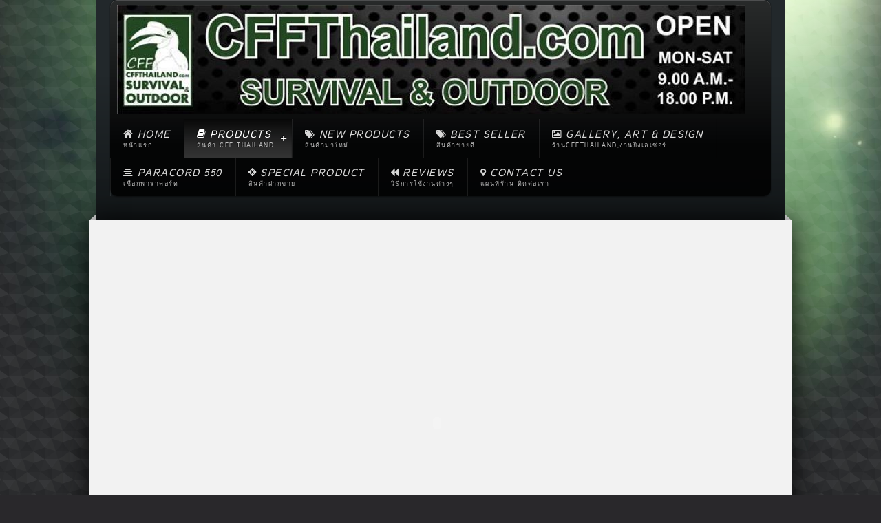

--- FILE ---
content_type: text/html; charset=utf-8
request_url: https://www.cffthailand.com/cff-main/index.php/products/paracord-cff/nano-cord-micro-cord/item/3761-micro-cord-mc04-woodland
body_size: 9675
content:
<!doctype html>
<html prefix="og: http://ogp.me/ns#" xml:lang="en-gb" lang="en-gb" >
<head>
		<meta name="viewport" content="width=960px">
	<link rel="stylesheet" href="/cff-main/templates/rt_cerulean/css/system.css" type="text/css" />
      <base href="https://www.cffthailand.com/cff-main/index.php/products/paracord-cff/nano-cord-micro-cord/item/3761-micro-cord-mc04-woodland" />
  <meta http-equiv="content-type" content="text/html; charset=utf-8" />
  <meta name="title" content="Micro cord MC04-Woodland" />
  <meta property="og:url" content="https://www.cffthailand.com/cff-main/index.php/products/paracord-cff/nano-cord-micro-cord/item/3761-micro-cord-mc04-woodland" />
  <meta property="og:title" content="Micro cord MC04-Woodland" />
  <meta property="og:type" content="Article" />
  <meta property="og:description" content="Micro Cord (MC04-WOODLAND) : ฿350.- DESCRIPTION : Micro Cord 1.18 mm. x 125 Ft. (38.1 m.) - This rope is small and strong, at 100 lbs test it is a ver..." />
  <meta name="description" content="Micro Cord (MC04-WOODLAND) : ฿350.- DESCRIPTION : Micro Cord 1.18 mm. x 125 Ft. (38.1 m.) - This rope is small and strong, at 100 lbs test it is a ver..." />
  <meta name="generator" content="Joomla! - Open Source Content Management" />
  <title>Micro cord MC04-Woodland</title>
  <link rel="stylesheet" href="/cff-main/media/system/css/modal.css" type="text/css" />
  <link rel="stylesheet" href="/cff-main/components/com_k2/css/k2.css" type="text/css" />
  <link rel="stylesheet" href="/cff-main/plugins/system/rokbox/themes/light/rokbox-style.css" type="text/css" />
  <link rel="stylesheet" href="/cff-main/templates/rt_cerulean/css-compiled/menu-63cc6a145faa44e3c735955eb414a75b.css" type="text/css" />
  <link rel="stylesheet" href="/cff-main/libraries/gantry/css/grid-responsive.css" type="text/css" />
  <link rel="stylesheet" href="/cff-main/templates/rt_cerulean/css/grid-responsive.css" type="text/css" />
  <link rel="stylesheet" href="/cff-main/templates/rt_cerulean/css-compiled/master-2b8b58101ea842fc6dd6e7fdfd82e1fd.css" type="text/css" />
  <link rel="stylesheet" href="/cff-main/templates/rt_cerulean/css-compiled/960fixed.css" type="text/css" />
  <link rel="stylesheet" href="/cff-main/templates/rt_cerulean/css-compiled/thirdparty-k2.css" type="text/css" />
  <link rel="stylesheet" href="//fonts.googleapis.com/css?family=Abel" type="text/css" />
  <style type="text/css">
a, ul.menu li .separator {color:;}#rt-logo {background: url(/cff-main/media/rokgallery/7/7e1aea9a-e5e1-401b-906e-11d4367685d2/cfacf06b-38b3-4d3e-ca41-f1e1dbbfb3a1.jpg) 50% 0 no-repeat !important;}
#rt-logo {width: 912px;height: 159px;}
h1, h2 { font-family: 'Abel', 'Helvetica', arial, serif; }
  </style>
  <script src="/cff-main/media/system/js/mootools-core.js" type="text/javascript"></script>
  <script src="/cff-main/media/system/js/core.js" type="text/javascript"></script>
  <script src="/cff-main/media/system/js/modal.js" type="text/javascript"></script>
  <script src="//ajax.googleapis.com/ajax/libs/jquery/1.8/jquery.min.js" type="text/javascript"></script>
  <script src="/cff-main/media/k2/assets/js/k2.noconflict.js" type="text/javascript"></script>
  <script src="/cff-main/components/com_k2/js/k2.js" type="text/javascript"></script>
  <script src="/cff-main/media/system/js/mootools-more.js" type="text/javascript"></script>
  <script src="/cff-main/plugins/system/rokbox/rokbox.js" type="text/javascript"></script>
  <script src="/cff-main/plugins/system/rokbox/themes/light/rokbox-config.js" type="text/javascript"></script>
  <script src="/cff-main/libraries/gantry/js/browser-engines.js" type="text/javascript"></script>
  <script type="text/javascript">

		window.addEvent('domready', function() {

			SqueezeBox.initialize({});
			SqueezeBox.assign($$('a.modal'), {
				parse: 'rel'
			});
		});var K2SitePath = '/cff-main/';var rokboxPath = '/cff-main/plugins/system/rokbox/';
  </script>
</head>
<body  class="logo-type-custom main-bg-green main-accent2-bluecolor font-family-abel font-size-is-default menu-type-dropdownmenu layout-mode-960fixed col12 option-com-k2 menu-nano-cord-micro-cord ">
	<div class="rt-bg"><div class="rt-bg2">
		<div class="rt-top-section rt-dark">
			<div class="rt-container">
			    			    <header id="rt-top-surround">
																									<div id="rt-header">
						<div class="rt-container">
							<div class="rt-grid-12 rt-alpha rt-omega">
            <div class="rt-block logo-block">
            <a href="/cff-main/" id="rt-logo"></a>
        </div>
        
	<div class="rt-block menu-block">
		<ul class="gf-menu l1 " >
                    <li class="item101" >

            <a class="item icon subtext" href="/cff-main/"  >
                <span>
                                        <i class="icon-home">Home</i><em>หน้าแรก</em>                                    </span>
            </a>


                    </li>
                            <li class="item140 parent active" >

            <a class="item icon subtext" href="/cff-main/index.php/products"  >
                <span>
                                        <i class="icon-book">PRODUCTS</i><em>สินค้า CFF Thailand</em>                                        <span class="border-fixer"></span>
                                    </span>
            </a>


            
                                    <div class="dropdown columns-2 " style="width:500px;">
                                                <div class="column col1"  style="width:250px;">
                            <ul class="l2">
                                                                                                                    <li class="item171" >

            <a class="item icon subtext" href="/cff-main/index.php/products/tent"  >
                <span>
                                        <i class="icon-folder-open">Tent,Sleeping Bag ,Accessories</i><em>เต็นท์ ถุงนอน แผ่นรองนอน ถุงนอน โต๊ะ พัดลม เก้าอี้</em>                                    </span>
            </a>


                    </li>
                                                                                                                                                                <li class="item168" >

            <a class="item icon subtext" href="/cff-main/index.php/products/cooking-stove"  >
                <span>
                                        <i class="icon-folder-open">Cooking, Cooler (เตา,กระติกน้ำแข็ง)</i><em>เตาเดินป่า, เตาแค้มป์, หัวพ่นไฟ,ถุงใส่น้ำ</em>                                    </span>
            </a>


                    </li>
                                                                                                                                                                <li class="item212" >

            <a class="item icon subtext" href="/cff-main/index.php/products/kitchenware"  >
                <span>
                                        <i class="icon-folder-open">Kitchenware (เครื่องครัว) </i><em>แก้ว หม้อ ช้อน กรรไกร</em>                                    </span>
            </a>


                    </li>
                                                                                                                                                                <li class="item174" >

            <a class="item icon subtext" href="/cff-main/index.php/products/lanterns-lighting-emergency"  >
                <span>
                                        <i class="icon-folder-open">Lanterns, Emergency</i><em>ไฟฉาย, ตะเกียง, อุปกรณฉุกเฉิน</em>                                    </span>
            </a>


                    </li>
                                                                                                                                                                <li class="item142" >

            <a class="item icon subtext" href="/cff-main/index.php/products/backpack"  >
                <span>
                                        <i class="icon-folder-open">Backpack &amp; Bags </i><em>Pacsafe ,Gregory, Cabin Zero</em>                                    </span>
            </a>


                    </li>
                                                                                                                                                                <li class="item268" >

            <a class="item icon subtext" href="/cff-main/index.php/products/zippo-soto"  >
                <span>
                                        <i class="icon-folder-open">ไฟแช็ค </i><em>zippo, windmill, Primus, Soto</em>                                    </span>
            </a>


                    </li>
                                                                                                                                                                <li class="item423" >

            <a class="item icon subtext" href="/cff-main/index.php/products/reylight"  >
                <span>
                                        <i class="icon-fire">Reylight</i><em>Dawn / Pineapple Mini / Pineapple / LAN</em>                                    </span>
            </a>


                    </li>
                                                                                                        </ul>
                        </div>
                                                <div class="column col2"  style="width:250px;">
                            <ul class="l2">
                                                                                                                    <li class="item149 parent" >

            <a class="item icon subtext" href="/cff-main/index.php/products/knife"  >
                <span>
                                        <i class="icon-indent-right">KNIFE</i><em>มีด,ขวาน และอุปกรณ์ลับมีด</em>                                        <span class="border-fixer"></span>
                                    </span>
            </a>


            
                                    <div class="dropdown flyout columns-2 " style="width:400px;">
                                                <div class="column col1"  style="width:200px;">
                            <ul class="l3">
                                                                                                                    <li class="item193" >

            <a class="item icon subtext" href="/cff-main/index.php/products/knife/krm"  >
                <span>
                                        <i class="icon-adjust">KRM </i><em>KRM performance</em>                                    </span>
            </a>


                    </li>
                                                                                                                                                                <li class="item194" >

            <a class="item icon subtext" href="/cff-main/index.php/products/knife/leatherman"  >
                <span>
                                        <i class="icon-adjust">LEATHERMAN</i><em>Multi-Tools</em>                                    </span>
            </a>


                    </li>
                                                                                                                                                                <li class="item196" >

            <a class="item icon subtext" href="/cff-main/index.php/products/knife/morakniv-other-knives"  >
                <span>
                                        <i class="icon-adjust">MORAKNIV, Other Knives</i><em>มีดจากประเทศสวีเดน มีดอื่นๆ</em>                                    </span>
            </a>


                    </li>
                                                                                                                                                                <li class="item197" >

            <a class="item icon subtext" href="/cff-main/index.php/products/knife/gerber-gear"  >
                <span>
                                        <i class="icon-adjust">GERBER</i><em>มีดเดินป่า</em>                                    </span>
            </a>


                    </li>
                                                                                                                                                                <li class="item198" >

            <a class="item icon subtext" href="/cff-main/index.php/products/knife/kershaw-ztknives-spyderco-thai-knife-maker"  >
                <span>
                                        <i class="icon-adjust">Kershaw, ZT, Spyderco..</i><em>Kershaw, Zt, Spyderco, ThaiKnife...</em>                                    </span>
            </a>


                    </li>
                                                                                                                                                                <li class="item222" >

            <a class="item icon subtext" href="/cff-main/index.php/products/knife/buck-knives"  >
                <span>
                                        <i class="icon-adjust">BUCK KNIVES</i><em>มีด BUCK</em>                                    </span>
            </a>


                    </li>
                                                                                                                                                                <li class="item238" >

            <a class="item icon subtext" href="/cff-main/index.php/products/knife/opinel-helle"  >
                <span>
                                        <i class="icon-adjust"> OPINEL &amp; HELLE </i><em>มีดฝรั่งเศส & มีดNorway</em>                                    </span>
            </a>


                    </li>
                                                                                                                                                                <li class="item199" >

            <a class="item icon subtext" href="/cff-main/index.php/products/knife/sharpeners-whetstone-accessories"  >
                <span>
                                        <i class="icon-adjust">Sharpeners, Accessories..</i><em>อุปกรณ์ลับมีด & หินลับมีด อื่นๆ</em>                                    </span>
            </a>


                    </li>
                                                                                                                                                                <li class="item250" >

            <a class="item icon subtext" href="/cff-main/index.php/products/knife/kitchen-knife-matsu"  >
                <span>
                                        <i class="icon-adjust">Kitchen..., มีดแกะสลัก...</i><em>Yoshiharu, Matsu, NT, KAI..</em>                                    </span>
            </a>


                    </li>
                                                                                                        </ul>
                        </div>
                                                <div class="column col2"  style="width:200px;">
                            <ul class="l3">
                                                                                                                    <li class="item257" >

            <a class="item icon subtext" href="/cff-main/index.php/products/knife/tora-knife-custom-knife"  >
                <span>
                                        <i class="icon-adjust">Tora...,Custom Knife</i><em>Tora Knife , Custom Knife</em>                                    </span>
            </a>


                    </li>
                                                                                                                                                                <li class="item261" >

            <a class="item icon subtext" href="/cff-main/index.php/products/knife/we-knife"  >
                <span>
                                        <i class="icon-adjust">WE Knife </i><em>ใบมีดทำจากเหล็ก S35VN </em>                                    </span>
            </a>


                    </li>
                                                                                                                                                                <li class="item306" >

            <a class="item icon subtext" href="/cff-main/index.php/products/knife/civivi-gear"  >
                <span>
                                        <i class="icon-adjust"> Civivi  GEAR</i><em>มีดจากประเทศจีน</em>                                    </span>
            </a>


                    </li>
                                                                                                                                                                <li class="item422" >

            <a class="item icon subtext" href="/cff-main/index.php/products/knife/sencut-knives"  >
                <span>
                                        <i class="icon-adjust">SENCUT Knives</i><em>sencut knives</em>                                    </span>
            </a>


                    </li>
                                                                                                                                                                <li class="item370" >

            <a class="item icon subtext" href="/cff-main/index.php/products/knife/olamic-cutlery"  >
                <span>
                                        <i class="icon-adjust">Olamic Cutlery</i><em>ผลิตในสหรัฐอเมริกา</em>                                    </span>
            </a>


                    </li>
                                                                                                                                                                <li class="item375" >

            <a class="item icon subtext" href="/cff-main/index.php/products/knife/homer-knife"  >
                <span>
                                        <i class="icon-adjust">Homer Knife</i><em>มีดที่ออกแบบได้สวยงาม ดุดัน ทุกเล่ม</em>                                    </span>
            </a>


                    </li>
                                                                                                                                                                <li class="item416" >

            <a class="item icon subtext" href="/cff-main/index.php/products/knife/machete-knife"  >
                <span>
                                        <i class="icon-adjust">Machete Knife</i><em>Gavilan,Ontario OKC</em>                                    </span>
            </a>


                    </li>
                                                                                                                                                                <li class="item382" >

            <a class="item icon subtext" href="/cff-main/index.php/products/knife/istor-sharpener"  >
                <span>
                                        <i class="icon-adjust">Istor sharpener</i><em>ที่ลับมีด จาก Switzerland</em>                                    </span>
            </a>


                    </li>
                                                                                                                                                                <li class="item424" >

            <a class="item" href="/cff-main/index.php/products/knife/thai-knife-custom"  >
                <span>
                                        Thai Knife Custom                                    </span>
            </a>


                    </li>
                                                                                                        </ul>
                        </div>
                                            </div>

                                    </li>
                                                                                                                                                                <li class="item150 parent active" >

            <a class="item icon subtext" href="/cff-main/index.php/products/paracord-cff"  >
                <span>
                                        <i class="icon-align-center">Paracord 550 , Carabiner </i><em>เชือกพาราคอร์ด,ก้ามปู, คาราไบเนอร์, ...</em>                                        <span class="border-fixer"></span>
                                    </span>
            </a>


            
                                    <div class="dropdown flyout columns-2 " style="width:450px;">
                                                <div class="column col1"  style="width:225px;">
                            <ul class="l3">
                                                                                                                    <li class="item287" >

            <a class="item icon subtext" href="/cff-main/index.php/products/paracord-cff/paracord-550"  >
                <span>
                                        <i class="icon-circle-arrow-right">Paracord 550 </i><em>แบ่งขาย เมตรละ 16 บาท</em>                                    </span>
            </a>


                    </li>
                                                                                                                                                                <li class="item290" >

            <a class="item icon subtext" href="/cff-main/index.php/products/paracord-cff/paracord-550-bd"  >
                <span>
                                        <i class="icon-circle-arrow-right">Paracord 550 </i><em>แบบมัด ราคามัดละ 480 บาท</em>                                    </span>
            </a>


                    </li>
                                                                                                                                                                <li class="item293 active last (แบบม้วน)ราคามัดละ 420 บาท" >

            <a class="item icon subtext" href="/cff-main/index.php/products/paracord-cff/nano-cord-micro-cord"  >
                <span>
                                        <i class="icon-circle-arrow-right">Nano Cord, Micro Cord</i><em>(Nano Cord ฿380) , (Micro Cord ฿350)</em>                                    </span>
            </a>


                    </li>
                                                                                                                                                                <li class="item368" >

            <a class="item icon subtext" href="/cff-main/index.php/products/paracord-cff/color-changing-kevlar"  >
                <span>
                                        <i class="icon-circle-arrow-right">Color Changing,Kevlar </i><em>เชือกเปลี่ยนสีตามมุมมอง, Kevlar </em>                                    </span>
            </a>


                    </li>
                                                                                                                                                                <li class="item384" >

            <a class="item icon subtext" href="/cff-main/index.php/products/paracord-cff/base-550-adapter"  >
                <span>
                                        <i class="icon-circle-arrow-right">Base 550 Adapter</i><em>ราคา 250 บาท ถึง 1095 บาท</em>                                    </span>
            </a>


                    </li>
                                                                                                                                                                <li class="item296" >

            <a class="item icon subtext" href="/cff-main/index.php/products/paracord-cff/tactical-battle-cord"  >
                <span>
                                        <i class="icon-circle-arrow-right">Tactical, Battle Cord </i><em>3/16",3/32" Tactical,Battle Cord</em>                                    </span>
            </a>


                    </li>
                                                                                                                                                                <li class="item292" >

            <a class="item icon subtext" href="/cff-main/index.php/products/paracord-cff/paracord-550-reflective-glow-in-the-dark"  >
                <span>
                                        <i class="icon-circle-arrow-right">Reflective,TRD...</i><em>Reflective , Glow in The Dark,เชือก 11แกน</em>                                    </span>
            </a>


                    </li>
                                                                                                        </ul>
                        </div>
                                                <div class="column col2"  style="width:225px;">
                            <ul class="l3">
                                                                                                                    <li class="item322" >

            <a class="item icon subtext" href="/cff-main/index.php/products/paracord-cff/2018-09-22-06-46-02"  >
                <span>
                                        <i class="icon-circle-arrow-left">ก้ามปู</i><em>ขนาด (3.0/ 1.8/ 1.4/ 0.6)cm.</em>                                    </span>
            </a>


                    </li>
                                                                                                                                                                <li class="item325" >

            <a class="item icon subtext" href="/cff-main/index.php/products/paracord-cff/2018-09-22-06-53-01"  >
                <span>
                                        <i class="icon-circle-arrow-left">ห่วง</i><em>ขนาด (3.0/2.7/2.0/1.0/...)cm.</em>                                    </span>
            </a>


                    </li>
                                                                                                                                                                <li class="item323" >

            <a class="item icon subtext" href="/cff-main/index.php/products/paracord-cff/dog-neck-lock"  >
                <span>
                                        <i class="icon-circle-arrow-left">คอหมา, ตัวล็อค</i><em>ขนาด (3.0/2.0/1.4/...)cm.</em>                                    </span>
            </a>


                    </li>
                                                                                                                                                                <li class="item326" >

            <a class="item icon subtext" href="/cff-main/index.php/products/paracord-cff/other"  >
                <span>
                                        <i class="icon-circle-arrow-left">เกือกม้า, อุปกรณ์อื่นๆ</i><em>ขนาด (2.8/1.5/1.0/...)cm.</em>                                    </span>
            </a>


                    </li>
                                                                                                                                                                <li class="item327" >

            <a class="item icon subtext" href="/cff-main/index.php/products/paracord-cff/metal-and-silver-beads"  >
                <span>
                                        <i class="icon-circle-arrow-left">Beads &amp; Pennkiat</i><em>ลูกปัดโลหะ..</em>                                    </span>
            </a>


                    </li>
                                                                                                                                                                <li class="item392" >

            <a class="item icon subtext" href="/cff-main/index.php/products/paracord-cff/carabiner"  >
                <span>
                                        <i class="icon-circle-arrow-left">Carabiner...</i><em>คาราไบเนอร์</em>                                    </span>
            </a>


                    </li>
                                                                                                                                                                <li class="item417" >

            <a class="item icon subtext" href="/cff-main/index.php/products/paracord-cff/mask-hanging-strap"  >
                <span>
                                        <i class="icon-circle-arrow-left">สายคล้องหน้ากาก</i><em>ผู้ใหญ่ขนาด 80cm. / เด็กขนาด 40cm.</em>                                    </span>
            </a>


                    </li>
                                                                                                        </ul>
                        </div>
                                            </div>

                                    </li>
                                                                                                                                                                <li class="item251" >

            <a class="item icon subtext" href="/cff-main/index.php/products/the-pocket-shot-cff"  >
                <span>
                                        <i class="icon-folder-open">The Pocket Shot    </i><em>หนังสติ๊กในรูปแบบใหม่, อะไหล่</em>                                    </span>
            </a>


                    </li>
                                                                                                                                                                <li class="item175" >

            <a class="item icon subtext" href="/cff-main/index.php/products/fashion-llfe-vest-wild-live"  >
                <span>
                                        <i class="icon-folder-open">Fashion, Llfe vest, Wild Lives</i><em>ผ้าเช็ดตัว, ชุดกันฝน, เสื้อชูชีพ, สเปรย์ป้องกันยุง </em>                                    </span>
            </a>


                    </li>
                                                                                                                                                                <li class="item373" >

            <a class="item icon subtext" href="/cff-main/index.php/products/art-design"  >
                <span>
                                        <i class="icon-tag">Special Product</i><em> สินค้าราคาพิเศษ</em>                                    </span>
            </a>


                    </li>
                                                                                                                                                                <li class="item420" >

            <a class="item icon subtext" href="/cff-main/index.php/products/emergency-spaces-bags"  >
                <span>
                                        <i class="icon-screenshot">Emergency Spaces Bag</i><em>ชุดกระเป๋า รับมือภัยพิบัติ</em>                                    </span>
            </a>


                    </li>
                                                                                                        </ul>
                        </div>
                                            </div>

                                    </li>
                            <li class="item260" >

            <a class="item icon subtext" href="/cff-main/index.php/new-products"  >
                <span>
                                        <i class="icon-tags">New Products</i><em>สินค้ามาใหม่</em>                                    </span>
            </a>


                    </li>
                            <li class="item310" >

            <a class="item icon subtext" href="/cff-main/index.php/2018-09-18-06-15-47"  >
                <span>
                                        <i class="icon-tags">Best Seller</i><em>สินค้าขายดี</em>                                    </span>
            </a>


                    </li>
                            <li class="item235" >

            <a class="item icon subtext" href="/cff-main/index.php/gallery-art-design"  >
                <span>
                                        <i class="icon-picture">Gallery, Art &amp; Design</i><em>ร้านCFFThailand,งานยิงเลเซอร์</em>                                    </span>
            </a>


                    </li>
                            <li class="item362" >

            <a class="item icon subtext" href="/cff-main/index.php/paracord"  >
                <span>
                                        <i class="icon-align-center">Paracord 550</i><em>เชือกพาราคอร์ด</em>                                    </span>
            </a>


                    </li>
                            <li class="item283" >

            <a class="item icon subtext" href="/cff-main/index.php/consignment-s"  >
                <span>
                                        <i class="icon-screenshot">Special Product</i><em> สินค้าฝากขาย</em>                                    </span>
            </a>


                    </li>
                            <li class="item254" >

            <a class="item icon subtext" href="/cff-main/index.php/reviews"  >
                <span>
                                        <i class="icon-backward">REVIEWS </i><em>วิธีการใช้งานต่างๆ</em>                                    </span>
            </a>


                    </li>
                            <li class="item141" >

            <a class="item icon subtext" href="/cff-main/index.php/contact-us"  >
                <span>
                                        <i class="icon-map-marker">CONTACT US</i><em>แผนที่ร้าน ติดต่อเรา</em>                                    </span>
            </a>


                    </li>
            </ul>		<div class="clear"></div>
	</div>
	
</div>
							<div class="clear"></div>
						</div>
					</div>
														    <div id="rt-drawer">
				        <div class="rt-container">
				            				            <div class="clear"></div>
				        </div>
				    </div>
				    									</header>
				
				<div class="clear"></div>
			</div>
		</div>
				<div id="rt-transition">
			<div class="rt-container main-surround">
								<div class="rt-body-straight"><div class="left-top-pointer"></div><div class="right-top-pointer"></div></div>
								<div id="rt-mainbody-surround">
					<div class="gf-menu-device-container"></div>
					<div class="rt-container">
																									<div id="rt-maintop">
						<div class="rt-grid-12 rt-alpha rt-omega">
               <div class="rt-block ">
           		<div class="module-surround">
	           			            <div class="module-content">
		                

<div class="custom"  >
	<p><object width="900" height="500" data="https://www.youtube.com/v/wH5lKoVrqtI" type="application/x-shockwave-flash"><param name="wmode" value="transparent" /><param name="src" value="https://www.youtube.com/v/wH5lKoVrqtI" /></object></p></div>
		            </div>
                </div>
                           </div>
	           <div class="rt-block ">
           		<div class="module-surround">
	           			            <div class="module-content">
		                

<div class="custom"  >
	<p><span style="font-size: medium;">This rope is even smaller than micro cord and still 36 lbs test, is a very versatile product. This cord is perfect for intricate jewelry makers, crafters, Macrame artists etc. Great for bracelets, lanyards, key chains, Used for Fishing line, handle wraps, Wind chimes / Dream catchers, Beading ETC. Great for backpacks and emergency kits, This rope comes on a small reusable plastic spool.</span></p>
<p style="text-align: center;"><span style="font-size: large; color: #ff0000;"><strong>***<span style="color: #000000;">เชือกอาจมีการเปลี่ยนแปลง</span> (สีเข้มหรือสีอ่อน) <span style="color: #000000;">ขึ้นอยู่กับล็อตการผลิต</span>***</strong></span></p></div>
		            </div>
                </div>
                           </div>
	
</div>
						<div class="clear"></div>
					</div>
																			    	          
<div id="rt-main" class="mb12">
    <div class="rt-grid-12 ">
                		<div class="rt-block">
            <div id="rt-mainbody">
				<div class="component-content">
                	

<!-- Start K2 Item Layout -->
<span id="startOfPageId3761"></span>

<div id="k2Container" class="itemView">

	<!-- Plugins: BeforeDisplay -->
	
	<!-- K2 Plugins: K2BeforeDisplay -->
	
	<div class="itemHeader">

		
	  	  <!-- Item title -->
	  <h2 class="itemTitle">
			
	  	Micro cord MC04-Woodland
	  	
	  </h2>
	  
		
  </div>

  <!-- Plugins: AfterDisplayTitle -->
  
  <!-- K2 Plugins: K2AfterDisplayTitle -->
  
	  <div class="itemToolbar">
		<ul>
			
			
			
			
			
			
					</ul>
		<div class="clr"></div>
  </div>
	
		<!-- Item Rating -->
	<div class="itemRatingBlock">
		<span>Rate this item</span>
		<div class="itemRatingForm">
			<ul class="itemRatingList">
				<li class="itemCurrentRating" id="itemCurrentRating3761" style="width:60%;"></li>
				<li><a href="#" rel="3761" title="1 star out of 5" class="one-star">1</a></li>
				<li><a href="#" rel="3761" title="2 stars out of 5" class="two-stars">2</a></li>
				<li><a href="#" rel="3761" title="3 stars out of 5" class="three-stars">3</a></li>
				<li><a href="#" rel="3761" title="4 stars out of 5" class="four-stars">4</a></li>
				<li><a href="#" rel="3761" title="5 stars out of 5" class="five-stars">5</a></li>
			</ul>
			<div id="itemRatingLog3761" class="itemRatingLog">(1 Vote)</div>
			<div class="clr"></div>
		</div>
		<div class="clr"></div>
	</div>
	
  <div class="itemBody">

	  <!-- Plugins: BeforeDisplayContent -->
	  
	  <!-- K2 Plugins: K2BeforeDisplayContent -->
	  
	  
	  	  <!-- Item text -->
	  <div class="itemFullText">
	  	<p style="text-align: center;"><img src="/cff-main/images/Paracordnanomicro/MC04-Woodland.jpg" border="0" alt="" /></p>
<p><span style="color: #0000ff; font-size: large;"><strong>Micro Cord (MC04-WOODLAND)</strong></span>   <span style="font-size: medium;">:  </span></p>
<p><span style="font-size: medium;"><strong><span style="color: #ff0000;">฿350.-</span>  </strong></span></p>
<p><span style="font-size: medium;"><span style="text-decoration: underline;"><strong>DESCRIPTION</strong></span> : </span><span style="font-size: medium;">Micro  Cord  1.18 mm. x 125 Ft. (38.1 m.)</span></p>
<p style="text-align: justify;"><span style="font-size: medium;">      - This rope is small and strong, at 100 lbs test it is a very versatile product. This cord is perfect for jewelry makers and crafters, Great for bracelets, lanyards, key chains, Used for Fishing line, handle wraps, Wind chimes / Dream catchers ETC. Great for backpacks and emergency kits, This rope comes on a small reusable plastic spool.</span></p>
<p style="text-align: justify;"><span style="font-size: medium;"><span style="text-decoration: underline;"><strong>Specs</strong></span>  :</span></p>
<p><span style="font-size: medium;">• Rope Diameter : 3/64" / 1.18 mm.</span><br /><span style="font-size: medium;">• Tensile Strength : 100 lbs. / 46 kg.</span><br /><span style="font-size: medium;">• Weight (oz./125 ft.) : 2 oz. / 35 g.</span><br /><span style="font-size: medium;">• Material : Polyester / Nylon</span><br /><span style="font-size: medium;">• Lightweight &amp; Strong</span><br /><span style="font-size: medium;">• Color Will not run or bleed</span><br /><span style="font-size: medium;">• UV, Rot, Mildew Resistant</span><br /><span style="font-size: medium;">• Made In The USA.</span></p>	  </div>
	  
		<div class="clr"></div>

	  
				<div class="itemContentFooter">

						<!-- Item Hits -->
			<span class="itemHits">
				Read <b>4663</b> times			</span>
			
			
			<div class="clr"></div>
		</div>
		
	  <!-- Plugins: AfterDisplayContent -->
	  
	  <!-- K2 Plugins: K2AfterDisplayContent -->
	  
	  <div class="clr"></div>
  </div>

		<!-- Social sharing -->
	<div class="itemSocialSharing">

				<!-- Twitter Button -->
		<div class="itemTwitterButton">
			<a href="https://twitter.com/share" class="twitter-share-button" data-count="horizontal">
				Tweet			</a>
			<script type="text/javascript" src="//platform.twitter.com/widgets.js"></script>
		</div>
		
				<!-- Facebook Button -->
		<div class="itemFacebookButton">
			<div id="fb-root"></div>
			<script type="text/javascript">
				(function(d, s, id) {
				  var js, fjs = d.getElementsByTagName(s)[0];
				  if (d.getElementById(id)) return;
				  js = d.createElement(s); js.id = id;
				  js.src = "//connect.facebook.net/en_US/all.js#xfbml=1";
				  fjs.parentNode.insertBefore(js, fjs);
				}(document, 'script', 'facebook-jssdk'));
			</script>
			<div class="fb-like" data-send="false" data-width="200" data-show-faces="true"></div>
		</div>
		
				<!-- Google +1 Button -->
		<div class="itemGooglePlusOneButton">
			<g:plusone annotation="inline" width="120"></g:plusone>
			<script type="text/javascript">
			  (function() {
			  	window.___gcfg = {lang: 'en'}; // Define button default language here
			    var po = document.createElement('script'); po.type = 'text/javascript'; po.async = true;
			    po.src = 'https://apis.google.com/js/plusone.js';
			    var s = document.getElementsByTagName('script')[0]; s.parentNode.insertBefore(po, s);
			  })();
			</script>
		</div>
		
		<div class="clr"></div>
	</div>
	
    <div class="itemLinks">

				<!-- Item category -->
		<div class="itemCategory">
			<span>Published in</span>
			<a href="/cff-main/index.php/products/paracord-cff/nano-cord-micro-cord">เชือก Nano Cord, Micro Cord</a>
		</div>
		
	  
	  
		<div class="clr"></div>
  </div>
  
  
  
	
  
	<div class="clr"></div>

  
  
    <!-- Item navigation -->
  <div class="itemNavigation">
  	<span class="itemNavigationTitle">More in this category:</span>

				<a class="itemPrevious" href="/cff-main/index.php/products/paracord-cff/nano-cord-micro-cord/item/3760-micro-cord-mc03-urban">
			&laquo; Micro cord  MC03-Urban		</a>
		
				<a class="itemNext" href="/cff-main/index.php/products/paracord-cff/nano-cord-micro-cord/item/3762-mc19-multi-cam">
			Micro cord MC19-MULTI-CAM &raquo;
		</a>
		
  </div>
  
  <!-- Plugins: AfterDisplay -->
  
  <!-- K2 Plugins: K2AfterDisplay -->
  
  
 
		<div class="itemBackToTop">
		<a class="k2Anchor" href="/cff-main/index.php/products/paracord-cff/nano-cord-micro-cord/item/3761-micro-cord-mc04-woodland#startOfPageId3761">
			back to top		</a>
	</div>
	
	<div class="clr"></div>
</div>
<!-- End K2 Item Layout -->

<!-- JoomlaWorks "K2" (v2.6.5) | Learn more about K2 at http://getk2.org -->


				</div>
            </div>
		</div>
                        <div id="rt-content-bottom">
            <div class="rt-grid-12 rt-alpha rt-omega">
               <div class="rt-block ">
           		<div class="module-surround">
	           			            <div class="module-content">
		                

<div class="custom"  >
	<h4 style="text-align: center;"><span style="color: #000000; font-size: xx-large;"><strong><a href="/cff-main/index.php/products/paracord-cff/nano-cord-micro-cord"><img src="/cff-main/images/cff2/OO.png" border="0" width="195" height="57" /><img src="/cff-main/images/cff2/ne1.png" border="0" alt="" width="70" height="55" /></a><span style="color: #333333;"><a href="/cff-main/index.php/products/paracord-cff/nano-cord-micro-cord"> </a><a href="/cff-main/index.php/products/paracord-cff/nano-cord-micro-cord?start=40"><img src="/cff-main/images/cff2/ne2.png" border="0" alt="" width="70" height="55" /></a>  <a href="/cff-main/index.php/products/paracord-cff"><img src="/cff-main/images/cff2/HOMEcff.png" border="0" alt="" width="86" height="69" /></a></span><span style="color: #000000;"><a href="/cff-main/index.php/products/http-www-cffthailand-com-cff-main-index-php-products-paracord/paracord-550?start=120"><br /></a></span></strong></span></h4></div>
		            </div>
                </div>
                           </div>
	
</div>
        </div>
            </div>
        <div class="clear"></div>
</div>
																				<div id="rt-extension">
						<div class="rt-grid-12 rt-alpha rt-omega">
               <div class="rt-block ">
           		<div class="module-surround">
	           			            <div class="module-content">
		                

<div class="custom"  >
	<p><strong style="color: #008000; font-size: large;">ขอเชิญกด<strong> <strong><a href="https://www.youtube.com/channel/UCfTEZepEoO6kZdYuEuYA6xQ/videos"><img src="/cff-main/images/CFF/SUBBB02.gif" border="0" alt="" width="125" height="35" /></a> </strong></strong> </strong><strong style="color: #008000; font-size: large;">YouTube</strong><span style="color: #008000; font-size: large;"> </span><strong style="color: #008000; font-size: large;">CFFthailand <strong>Channel</strong></strong><span style="color: #008000; font-size: large;"> เพื่อรับสิทธิประโยชน์และอัพเดทข้อมูลสินค้าก่อนใคร</span></p></div>
		            </div>
                </div>
                           </div>
	           <div class="rt-block ">
           		<div class="module-surround">
	           			            <div class="module-content">
		                

<div class="custom"  >
	<p style="text-align: left;">                         <a href="https://www.facebook.com/CFF-SurvivalOutdoor-664949640375527/"><img src="/cff-main/images/ReviewsProducts/buyProducts01.png" border="0" alt="" width="347" height="119" /></a>              <img src="/cff-main/images/CFF/line id cffthailand 4.png" border="0" alt="" width="292" height="261" /></p></div>
		            </div>
                </div>
                           </div>
	
</div>
						<div class="clear"></div>
					</div>
										</div>
				</div>
				<div class="rt-body-btm"><div class="left-btm-pointer"></div><div class="right-btm-pointer"></div></div>
			</div>
		</div>
				<footer id="rt-footer-surround" class="rt-dark">
			<div class="rt-container">
			<div class="rt-footer-bg"><div class="rt-footer-bg2">
												<div id="rt-footer">
					<div class="rt-grid-4 rt-alpha">
               <div class="rt-block nomarginbottom nopaddingbottom nomargintop medpaddingtop">
           		<div class="module-surround">
	           						<div class="module-title">
	                	<h2 class="title">วิธีการสั่งซื้อสินค้า  <span class="icon-chevron-down rt-teaser"></span></h2>
					</div>
	            		            <div class="module-content">
		                

<div class="customnomarginbottom nopaddingbottom nomargintop medpaddingtop"  >
	<ul>
<li><span style="font-size: small;">ท่านสามารถสอบถามสินค้าทาง E-mail : cffthailand@hotmail. com</span></li>
<li><span style="font-size: small;">ท่านสามารถโทรถามรายละเอียดสินค้าทาง โทรศัพท์ </span>:<span style="font-size: small;"> 02-611-6251 หรือ 095-474-4592</span></li>
<li><span style="font-size: small;">รับชำระค่าสินค้าด้วยบัตรเครดิต, เงินสด</span></li>
<li><span style="font-size: small;">ติดต่อสอบถามรายละเอียดสินค้าได้ที่ Facebook :<strong><span style="color: #e2e2e2;"><a href="https://www.facebook.com/CFFsurvivaloutdoor/"><span style="color: #e2e2e2;"><span style="color: #ffffff;"><span style="color: #1f4e03;"> </span></span><span style="text-decoration: underline;">CFFsurvivaloutdoor</span><span style="color: #1f4e03;"> </span></span></a><a href="https://www.facebook.com/CFF-SurvivalOutdoor-664949640375527/"><span style="color: #e2e2e2;"> </span></a> </span></strong><br /></span></li>
<li><span style="font-size: small;">ทางLine  ID : @cffthailand </span></li>
</ul></div>
		            </div>
                </div>
                           </div>
	           <div class="rt-block ">
           		<div class="module-surround">
	           			            <div class="module-content">
		                

<div class="custom"  >
	<p><strong><span style="color: #cfcfcf; font-size: large;">ความช่วยเหลือ  <span class="icon-chevron-down rt-teaser"></span></span></strong></p>
<ul>
<li><span style="font-size: medium; line-height: 1.3em;">ตรวจสอบหมายเลขพัสดุ : </span><span style="font-size: 12.16px; line-height: 1.3em;">  </span></li>
</ul>
<p>      <span style="font-size: small;"> <span style="font-size: medium;"><span style="color: #fafafa;">   <span style="font-size: small;">  -</span></span><a href="https://track.thailandpost.co.th/"><span style="color: #fafafa; font-size: small;"> <span style="color: #fafafa;">Thailand Post</span></span></a></span></span><br /><span style="color: #fafafa; font-size: medium;"><span style="font-size: small;">            -  </span><a href="https://th.kerryexpress.com/th/track/"><span style="color: #fafafa;"><span style="font-size: small;">Kerry Expres</span>s</span></a></span></p>
<p><span style="font-size: small;"> </span></p></div>
		            </div>
                </div>
                           </div>
	
</div>
<div class="rt-grid-4">
               <div class="rt-block nomarginbottom nopaddingbottom nomargintop medpaddingtop hidden-phone">
           		<div class="module-surround">
	           						<div class="module-title">
	                	<h2 class="title">Link. <span class="icon-chevron-down rt-teaser"></span></h2>
					</div>
	            		            <div class="module-content">
		                

<div class="customnomarginbottom nopaddingbottom nomargintop medpaddingtop hidden-phone"  >
	<p><a href="http://www.konrakmeed.com" target="_blank"><img src="/cff-main/images/KRM/KRM%20.jpg" border="0" width="70" height="43" /></a><span style="font-size: small; font-family: arial, helvetica, sans-serif;"> <span style="font-size: medium;"><span style="font-size: small;">KRM</span> <span style="font-size: small;"><span style="line-height: 1.3em;"> </span><span style="color: #fafafa;"><a href="http://www.konrakmeed.com" target="_blank" style="line-height: 1.3em;"><span style="color: #fafafa;">www.konrakmeed.com</span></a></span></span></span><br /></span></p>
<p><a href="http://www.thailandoutdoor.com/" style="font-family: arial, helvetica, sans-serif; font-size: small; line-height: 1.3em;"><img src="/cff-main/images/Outdoor shop logo.jpg" border="0" alt="" width="75" height="38" /></a><span style="font-family: arial, helvetica, sans-serif; font-size: small; line-height: 1.3em;"> <a href="http://www.thailandoutdoor.com/"><span style="color: #ffffff;">www.thailandoutdoor.com</span></a></span></p>
<p><span style="font-size: small; font-family: arial, helvetica, sans-serif;"><img src="/cff-main/images/LOGO/field.jpg" border="0" alt="" width="74" height="29" /> <span style="color: #ffffff;"><a href="https://www.sanamdernpa.com/"><span style="color: #ffffff;">www.sanamdernpa.com</span></a></span><br /></span></p>
<p> <img src="/cff-main/images/LOGO/thepocketshot.jpg" border="0" alt="" width="76" height="50" /><span style="font-size: small;"> <a href="https://www.thepocketshot.com/store/c1/Featured_Products.html"><span style="color: #fafafa;">www.thepocketshot.com</span></a></span><a href="/cff-main/index.php/products/pocket-shot/pocket-shotnew"><span style="color: #888888;"><span style="color: #888888; font-size: small;"><br /></span></span></a></p>
<p><img src="/cff-main/images/WE/weknifelogo.jpg" border="0" alt="" width="117" height="21" /> <span style="font-size: small; color: #fafafa;"><a href="http://www.weknife.com/"><span style="color: #fafafa;">www.weknife.com</span></a></span></p>
<p><span style="font-size: small;"><img src="/cff-main/images/LOGO/civivi0007.JPG" border="0" alt="" width="100" height="35" /></span>  <span style="color: #fafafa; font-size: small;"><a href="http://www.civivi.com/"><span style="color: #fafafa;">www.civivi.com</span></a></span></p>
<p><span style="font-size: small; color: #fafafa;"><a href="https://atwoodrope.com/"><span style="color: #fafafa;"><img src="/cff-main/images/CFF/Atwood rope mfg.jpg" border="0" alt="" width="105" height="30" /> www.atwoodrope.com</span></a></span></p>
<p><span style="font-size: small;"><img src="/cff-main/images/LOGO/zippo03.jpg" border="0" alt="" width="80" height="32" /> </span><span style="font-size: small;"> <span style="color: #fafafa;"><a href="http://www.zippadeedoo.com/"><span style="color: #fafafa;">www.zippadeedoo.com</span></a></span></span></p>
<p><span style="font-size: small;"><img src="/cff-main/images/LOGO/1wildvies.jpg" border="0" alt="" width="76" height="42" /></span><span style="font-size: small;"> <span style="color: #fafafa;"><a href="http://www.wildlivesthailand.com/"><span style="color: #fafafa;">www.wildlivesthailand.com</span></a></span></span></p>
<p><span style="font-size: medium;"><img src="/cff-main/images/CFF/mainlogo.jpg" border="0" alt="" width="72" height="59" /> <span style="font-size: small;"><a href="https://www.olamiccutlery.com/"><span style="color: #ffffff;">www.olamiccutlery.com</span></a></span></span></p></div>
		            </div>
                </div>
                           </div>
	
</div>
<div class="rt-grid-4 rt-omega">
               <div class="rt-block ">
           		<div class="module-surround">
	           						<div class="module-title">
	                	<h2 class="title">ติดต่อเรา  <span class="icon-chevron-down rt-teaser"></span></h2>
					</div>
	            		            <div class="module-content">
		                

<div class="custom"  >
	<p><span style="font-size: medium;">เปิดทำการ จันทร์ - เสาร์</span><br /><span style="font-size: medium;">เวลา 09.00 - 18.00 น.</span><br /><span style="font-size: medium;">71/2 ถ.จรัสเมือง แขวงรองเมือง</span><br /><span style="font-size: medium;">เขตปทุมวัน กรุงเทพฯ 10330</span><br /><span style="font-size: medium;">cffthailand@hotmail. com</span><br /><span style="font-size: medium;">https://www.cffthailand.com</span><br /><span style="font-size: medium;">Tel: 02-611-6251 </span><br /><span style="font-size: medium;">Mobile Phone : 095-474-4592</span><br /><span style="font-size: medium;">Fax: 02-611-6251</span></p>
<p><span style="font-size: small;">---------------------------------------------------</span></p>
<p><span style="font-size: small;"><span style="color: #008000;"><strong>Open hours :</strong></span> Mon-Sat: 09.00-18.00</span><br /><span style="font-size: small;"><span style="color: #008000;"><strong>Location :</strong> </span>71/2 Charadmuang Road,</span><br /><span style="font-size: small;">Rongmuang,Prathumwan, </span><br /><span style="font-size: small;">Bangkok 10330 THAILAND</span><br /><span style="font-size: small;"><span style="color: #008000;"><strong>Tel:</strong></span>+662-611-6251, <strong><span style="color: #008000;">Fax:</span></strong>+662-611-6251</span><br /><span style="font-size: small;"><span style="color: #008000;"><strong>Mobile Phone :</strong></span> +6695-474-4592</span><br /><span style="font-size: small;"><span style="color: #008000;"><strong>E-Mail :</strong></span> cffthailand@hotmail. com</span></p>
<p><span style="color: #008000;"><strong style="font-size: small;">Line ID</strong></span><span style="font-size: small;"> : @CFFThailand</span></p></div>
		            </div>
                </div>
                           </div>
	
</div>
					<div class="clear"></div>
				</div>
																<div class="clear"></div>
			</div></div>
			</div>
		</footer>
			</div></div>
				</body>
</html>


--- FILE ---
content_type: text/html; charset=utf-8
request_url: https://accounts.google.com/o/oauth2/postmessageRelay?parent=https%3A%2F%2Fwww.cffthailand.com&jsh=m%3B%2F_%2Fscs%2Fabc-static%2F_%2Fjs%2Fk%3Dgapi.lb.en.OE6tiwO4KJo.O%2Fd%3D1%2Frs%3DAHpOoo_Itz6IAL6GO-n8kgAepm47TBsg1Q%2Fm%3D__features__
body_size: 165
content:
<!DOCTYPE html><html><head><title></title><meta http-equiv="content-type" content="text/html; charset=utf-8"><meta http-equiv="X-UA-Compatible" content="IE=edge"><meta name="viewport" content="width=device-width, initial-scale=1, minimum-scale=1, maximum-scale=1, user-scalable=0"><script src='https://ssl.gstatic.com/accounts/o/2580342461-postmessagerelay.js' nonce="LyvklORSQJTJGRVmjA5OiA"></script></head><body><script type="text/javascript" src="https://apis.google.com/js/rpc:shindig_random.js?onload=init" nonce="LyvklORSQJTJGRVmjA5OiA"></script></body></html>

--- FILE ---
content_type: text/css
request_url: https://www.cffthailand.com/cff-main/templates/rt_cerulean/css-compiled/960fixed.css
body_size: 346
content:
body{padding-left:0;padding-right:0;}body #rt-page-surround{overflow:visible;}body .right-top-pointer{top:48px;}body .left-top-pointer{bottom:15px;}body .right-btm-pointer{top:14px;}body .left-btm-pointer{bottom:40px;}body .rt-container{width:960px;}body .rt-container .rt-grid-1{width:80px;}body .rt-container .rt-grid-2{width:160px;}body .rt-container .rt-grid-3{width:240px;}body .rt-container .rt-grid-4{width:320px;}body .rt-container .rt-grid-5{width:400px;}body .rt-container .rt-grid-6{width:480px;}body .rt-container .rt-grid-7{width:560px;}body .rt-container .rt-grid-8{width:640px;}body .rt-container .rt-grid-9{width:720px;}body .rt-container .rt-grid-10{width:800px;}body .rt-container .rt-grid-11{width:880px;}body .rt-container .rt-grid-12{width:960px;}body .rt-container .rt-push-1{left:80px;}body .rt-container .rt-push-2{left:160px;}body .rt-container .rt-push-3{left:240px;}body .rt-container .rt-push-4{left:320px;}body .rt-container .rt-push-5{left:400px;}body .rt-container .rt-push-6{left:480px;}body .rt-container .rt-push-7{left:560px;}body .rt-container .rt-push-8{left:640px;}body .rt-container .rt-push-9{left:720px;}body .rt-container .rt-push-10{left:800px;}body .rt-container .rt-push-11{left:880px;}body .rt-container .rt-pull-1{left:-80px;}body .rt-container .rt-pull-2{left:-160px;}body .rt-container .rt-pull-3{left:-240px;}body .rt-container .rt-pull-4{left:-320px;}body .rt-container .rt-pull-5{left:-400px;}body .rt-container .rt-pull-6{left:-480px;}body .rt-container .rt-pull-7{left:-560px;}body .rt-container .rt-pull-8{left:-640px;}body .rt-container .rt-pull-9{left:-720px;}body .rt-container .rt-pull-10{left:-800px;}body .rt-container .rt-pull-11{left:-880px;}body .rt-container .rt-prefix-1{padding-left:80px;}body .rt-container .rt-prefix-2{padding-left:160px;}body .rt-container .rt-prefix-3{padding-left:240px;}body .rt-container .rt-prefix-4{padding-left:320px;}body .rt-container .rt-prefix-5{padding-left:400px;}body .rt-container .rt-prefix-6{padding-left:480px;}body .rt-container .rt-prefix-7{padding-left:560px;}body .rt-container .rt-prefix-8{padding-left:640px;}body .rt-container .rt-prefix-9{padding-left:720px;}body .rt-container .rt-prefix-10{padding-left:800px;}body .rt-container .rt-prefix-11{padding-left:880px;}body .rt-container [class*="rt-grid"]{display:inline;float:left;}.rt-menu-mobile{display:none !important;}.rokgallery-wrapper .rg-ss-title{font-size:240%;}.rokgallery-wrapper .rg-ss-caption{font-size:160%;}body .rt-grid-4 .search #mod-search-searchword{width:203px;}

--- FILE ---
content_type: application/javascript
request_url: https://www.cffthailand.com/cff-main/plugins/system/rokbox/rokbox.js
body_size: 10163
content:
/**
 * RokBox System Plugin
 *
 * @package     Joomla
 * @subpackage  RokBox System Plugin
 * @copyright Copyright (C) 2009 RocketTheme. All rights reserved.
 * @license http://www.gnu.org/copyleft/gpl.html GNU/GPL, see RT-LICENSE.php
 * @author RocketTheme, LLC
 *
 * RokBox System Plugin includes:
 * ------------
 * SWFObject v1.5: SWFObject is (c) 2007 Geoff Stearns and is released under the MIT License:
 * http://www.opensource.org/licenses/mit-license.php
 * -------------
 * JW Player: JW Player is (c) released under CC by-nc-sa 2.0:
 * http://creativecommons.org/licenses/by-nc-sa/2.0/
 *
 */

Element.implement({
    'rbshow': function() {
        return this.setStyle('display', '');

    },
    'rbhide': function() {
        return this.setStyle('display', 'none');
    }

});

String.implement({
    'sameDomain': function()  {
        var domain = /^(http|https):\/\/([a-z-.0-9]+)[\/]{0,1}/i.exec(window.location);
        var lnk = /^(http|https):\/\/([a-z-.0-9]+)[\/]{0,1}/i.exec(this);
        return domain[2] === lnk[2];
    }
});

var RokBox = new Class({
    version: '2.3',
    Implements: [Options, Events],
    options: {
        'className': 'rokbox',
        'theme': 'default',
        'transition': Fx.Transitions.Quad.easeOut,
        'duration': 200,
        'chase': 40,
        'effect': 'quicksilver',
        'captions': true,
        'captionsDelay': 800,
        'scrolling': false,
        'keyEvents': true,
        overlay: {
            'background': '#000',
            'opacity': 0.85,
            'zIndex': 65550,
            'duration': 200,
            'transition': Fx.Transitions.Quad.easeInOut

        },
        'frame-border': 0,
        'content-padding': 0,
        'arrows-height': 50,
        defaultSize: {
            'width': 640,
            'height': 460

        },
        'autoplay': 'true',
        'controller': 'false',
        'bgcolor': '#f3f3f3',
        'youtubeAutoplay': false,
        'vimeoColor': '00adef',
        'vimeoPortrait': false,
        'vimeoTitle': false,
        'vimeoFullScreen': true,
        'vimeoByline': false

    },
    initialize: function(options)
    {
        this.setOptions(options);
        var regexp = new RegExp("^" + this.options.className),
        cls = this.options.className,
        self = this;
        this.current = [];
        this.groups = new Hash({});
        this.changeGroup = false;
        this.swtch = false;
        this.elements = $$('a').filter(this.isRokBoxElement.bind(this));
        var overlayOptions = Object.merge(this.options.overlay, {
            'id': cls + '-overlay',
            'class': cls + '-overlay'

        });
        this.overlayObj = new Rokverlay(false, overlayOptions).addEvent('onShow', function() {
            self.open(self.current);
        }).addEvent('onHide', function() {
            if (self.changeGroup) {
                self.changeGroup = false;
                var e = self.nextGroup[0],
                selfLink = self.nextGroup[1],
                list = self.nextGroup[2],
                index = self.nextGroup[3],
                what;
                if (selfLink.get('id').test('next')) what = list[index];
                else what = list[index - 2];
                self.click.delay(100, self, [what.title, what.href, what.rel, self, what]);
            }
        });
        this.overlay = document.id(this.overlayObj.overlay).addEvent('click', function() {
            self.swtch = false;
            self.close();
        });

        this.wrapper = new Element('div', {
            'id': cls + '-wrapper',
            'class': cls + '-' + this.options.theme

        }).inject(document.body).setStyles({
            'position': 'absolute',
            'zIndex': 65555,
            'opacity': 0
        }).rbhide();

        var topleft = new Element('div', {
            'id': cls + '-top',
            'class': cls + '-left'

        }).inject(this.wrapper);
        var topright = new Element('div', {
            'class': cls + '-right'

        }).inject(topleft);
        var topcenter = new Element('div', {
            'class': cls + '-center'

        }).inject(topright);
        var middleleft = new Element('div', {
            'id': cls + '-middle',
            'class': cls + '-left'

        }).inject(this.wrapper);
        var middleright = new Element('div', {
            'class': cls + '-right'

        }).inject(middleleft);
        this.center = new Element('div', {
            'class': cls + '-center'

        }).inject(middleright);
        var bottomleft = new Element('div', {
            'id': cls + '-bottom',
            'class': cls + '-left'

        }).inject(this.wrapper);
        var bottomright = new Element('div', {
            'class': cls + '-right'

        }).inject(bottomleft);
        var bottomcenter = new Element('div', {
            'class': cls + '-center'

        }).inject(bottomright);
        new Element('div', {
            'class': 'clr'

        }).inject(this.wrapper);
        this.closeButton = new Element('a', {
            'id': cls + '-close',
            'href': '#'

        }).set('html', '<span>[x] close</span>').inject(this.center);
        this.closeButton.addEvent('click',
        function(e)
        {
            if (e) e.stop();
            self.swtch = false;
            self.close(e);

        });
        this.fx = {
            'wrapper': new Fx.Morph(this.wrapper, {
                'duration': this.options.duration,
                link: 'ignore',
                'transition': this.options.transition,
                onComplete: function() {
                    if (self.type == 'image') return;
                    if (!this.element.getStyle('opacity').toInt() && self.overlayObj.open) {
                        self.wrapper.rbhide();
                        if (!self.swtch) {
                            self.overlayObj.hide();
                        } else {
                            if (self.changeGroup) {
                                self.changeGroup = false;
                                var e = self.nextGroup[0],
                                selfLink = self.nextGroup[1],
                                list = self.nextGroup[2],
                                index = self.nextGroup[3],
                                what;
                                if (selfLink.get('id').test('next')) what = list[index];
                                else what = list[index - 2];
                                self.click.delay(100, self, [what.title, what.href, what.rel, self, what]);
                            }
                        }
                    } else {
                        self.loadVideo.delay(50, self);
                    }
                }
            }),
            'center': new Fx.Morph(this.center, {'duration': this.options.duration, wait: true, 'transition': this.options.transition }),
            'height': new Fx.Tween(this.center, {'duration': this.options.duration, wait: true, 'transition': this.options.transition})
        };
        window.addEvent('resize', function() {
            self.reposition(self.wrapper);
            self.overlayObj.reposition();
        });

        if (this.options.scrolling) window.addEvent('scroll', function() {
            self.reposition(self.wrapper);
        });
    },
    isRokBoxElement: function(lnk){
        var rel = lnk.get('rel'),
            group = false,
            len = false,
            module = false;

        if (lnk.isRokBox) return false;

        var test = (rel || '').test(new RegExp("^" + this.options.className));
        if (test)
        {
            lnk.isRokBox = true;
            if (rel) group = rel.match(/\([a-z0-9A-Z]+\)/g) || false;
            if (rel) module = rel.match(/\[module\=(.+)+\]/) || false;
            if (module[1]) {
                lnk.module = module[1];
            } else {
                lnk.module = false;
            };

            if (group[0]) {
                group = group[0].replace("(", "").replace(")", "");
                if (!this.groups.has(group)) this.groups.set(group, []);
                var groups = this.groups.get(group);
                groups.push(lnk);
                len = groups.length;
                this.groups.set(group, groups);
            };

            lnk.group = group;
            lnk.idx = len;

            var tmp = this.click.pass([lnk.title, lnk.href, lnk.rel, this], lnk);
            lnk.addEvent('click', function(e){
                e.preventDefault();
                tmp();
            }.bind(this));
        };
        return test;
    },

    refresh: function(){
        this.elements = $$('a').filter(this.isRokBoxElement.bind(this));
    },

    click: function(title, href, options, self, me) {
        var fs = '';
        var match = options.match(/([0-9]+\s?[0-9]+)/g) || [''];
        match = match[0].split(" ");
        var match = options.match(/([0-9%]+\s?[0-9%]+)/g) || [''];
        fs = match[0].split(" ");
        match = match[0].split(" ");
        if (options.match(/fullscreen/g)) fs = 'fullscreen';
        var tmp = self.overflow();
        if (!me) me = false;
        var group = this.group || me.group;
        var closeHeight = self.closeButton.getStyle('height').toInt() || self.closeButton.getSize().y || 0;
        var arrowHeight = self.options['arrows-height'] || 0;
        match[0] = (match[0]) ? match[0] : '';
        match[1] = (match[1]) ? match[1] : '';
        if ((!match[0].contains("%") && !match[1].contains("%")) && !match[0].length || !match[1].length) {
            if (href.match(/youtube\.com\/watch/i)) {
                match[0] = 640;
                match[1] = 385;
            } else if (href.match(/dailymotion\./i)) {
                match[0] = 420;
                match[1] = 339;
            } else if (href.match(/metacafe\.com\/watch/i)) {
                match[0] = 400;
                match[1] = 345;
            } else if (href.match(/google\.com\/videoplay/i)) {
                match[0] = 400;
                match[1] = 326;
            } else if (href.match(/vimeo\.com\/[0-9]{1,}/i)) {
                match[0] = 400;
                match[1] = 225;
            } else if (href.match(/\.(mov|qt|mpeg|divx|avi|xvid|mv4|m4v|wmv|wma|wax|wvx|asx|asf)$/i)) {
                match[0] = 504;
                match[1] = 336;
            } else if (href.match(/\.(mp3|wav|m4a)$/i)) {
                match[0] = 320;
                match[1] = 45;
            }
        };
        var winSize = window.getSize();
        if (match[0] > ((Browser.Engine.presto) ? window.innerWidth: winSize.x) || fs == 'fullscreen') match[0] = ((Browser.Engine.presto) ? window.innerWidth: winSize.x) - self.overflow(true) - 20;
        if (match[1] > ((Browser.Engine.presto) ? window.innerHeight: winSize.y) || fs == 'fullscreen') match[1] = ((Browser.Engine.presto) ? window.innerHeight: winSize.y) - self.overflow() - closeHeight - arrowHeight - 20;
        if (typeOf(match[0]) != 'number' && typeOf(match[1]) != 'number') {
            if (match[0].contains("%") && match[1].contains("%")) {
                var ww = (Browser.Engine.presto) ? window.innerWidth: winSize.x;
                var wh = (Browser.Engine.presto) ? window.innerHeight: winSize.y;
                match[0] = match[0].replace("%", "").toInt();
                match[1] = match[1].replace("%", "").toInt();
                match[0] = match[0] > 100 ? 100: match[0];
                match[1] = match[1] > 100 ? 100: match[1];
                match[0] = ww * match[0] / 100;
                match[1] = wh * match[1] / 100;
                match[0] = match[0] - self.overflow(true) - 20;
                match[1] = match[1] - self.overflow() - closeHeight - arrowHeight - 20;
            }
        }
        options = {
            width: (match[0] || self.options.defaultSize.width).toInt(),
            height: (match[1] || self.options.defaultSize.height).toInt()
        };
        options2 = {
            width: (match[0] || self.options.defaultSize.width).toInt() + self.overflow(true),
            height: (match[1] || self.options.defaultSize.height).toInt() + self.overflow() + closeHeight
        };
        self.current = [this, title, href, options, group, this.idx || me.idx, options2, this.module];
        if (!self.swtch) self.overlayObj.toggle();
        else self.open(self.current);

    },
    overflow: function(margin) {
        var tmp = (this.options['frame-border'] * 2) + (this.options['content-padding'] * 2);
        return tmp;
    },

    open: function() {
        arguments = arguments[0];
        var b = arguments;
        var el = arguments[0],
        title = arguments[1],
        href = arguments[2],
        size = arguments[3],
        options = arguments[6],
        module = arguments[7],
        self = this;
        this.closeButton.setStyle('visibility', 'visible');
        var closeHeight = self.closeButton.getStyle('height').toInt() || self.closeButton.getSize().y || self.closeButton.currentStyle.height.toInt() || 0;
        if (self.closeButton.getStyle('position') == 'absolute') closeHeight = 0;
        var arrowHeight = self.options['arrows-height'] || 0;

        this.wrapper.setStyles({
            'width': options.width,
            'height': options.height + arrowHeight + closeHeight

        }).rbshow();
        this.center.setStyles({
            'width': size.width,
            'height': size.height + closeHeight + arrowHeight

        });
        if (self.options.captions && !this.caption)
        {
            var getCaption = self.getCaption(title) || [false, false];
            var title = getCaption[0],
            description = getCaption[1];
            this.caption = new Element('div', {
                'id': this.options.className + '-caption'

            }).inject(this.center).setStyle('opacity', 0).adopt(title, description);

        };
        if (self.options.captions && this.caption) this.caption.rbhide().setStyle('height', 0);
        if (self.container) self.container.empty();
        var position = this.reposition(this.wrapper, options)[1];
        this.fx.wrapper.start(this.effects(this.options.effect, position).start).chain(function()
        {
            if (self.options.captions && self.caption)
            {
                (function() {
                    var height = self.caption.getSize().y || 0;
                    var center = self.center.getStyle('height').toInt();

                    var captionText = self.caption.get('text').trim().length;
                    self.fx.height.start('height', center + height - closeHeight).chain(function() {
                        self.caption.fade('in');
                        if (self.options.keyEvents) {
                            self.evt = self.keyEvents.bind(self);
                            document.addEvent('keyup', self.evt);
                        }
                    });

                }).delay(self.options.captionsDelay);
            }
        });
        var h = size.height + closeHeight + arrowHeight;
        var f = this.effects(this.options.effect, position).start;
        if (f.width || f.height) this.fx.center.start({
            'width': (typeOf(f.width) == 'array') ? [0, size.width] : size.width,
            'height': (typeOf(f.height) == 'array') ? [0, h] : h

        });
        else this.center.setStyles({
            'width': size.width,
            'height': h

        });
    },
    close: function(event, animation) {
        var self = this,
        effect;
        var position = {
            'left': this.wrapper.getStyle('left').toInt(),
            'top': this.wrapper.getStyle('top').toInt()
        };
        this.closeButton.setStyle('visibility', 'hidden');
        this.container.removeClass('spinner');
        this.unloadVideo();
        effect = this.effects((animation) ? animation: this.options.effect, position).end;
        if (this.options.captions) this.caption.fade('out');
        if (this.options.keyEvents) document.removeEvent('keyup', self.evt);
        if (this.arrows) this.arrows.dispose();
        this.arrows = false;
        var tmp = {};
        if (effect.width != null) tmp.width = Math.abs(effect.width - self.overflow());
        if (effect.height != null) tmp.height = Math.abs(effect.height);
        this.fx.center.start(tmp).chain(function() {
            self.fx.height.cancel();
            if (self.caption) self.caption.setStyle('height', '');
            self.center.setStyles({
                'width': '',
                'height': ''

            });
            self.container.setStyles({
                'width': '',
                'height': ''

            });
        });
        this.fx.wrapper.start(effect);
        return this;
    },

    keyEvents: function(e) {
        switch (e.key) {
            case 'left':
                if (this.arrows) this.prevArrow.fireEvent('click', e);
                break;
            case 'right':
                if (this.arrows) this.nextArrow.fireEvent('click', e);
                break;
            case 'esc':
                this.swtch = false;
                this.close(e, 'growl');
        }
    },

    reposition: function(wrapper, size) {
        var winSize = window.getSize(), winScroll = window.getScroll();
        if (!wrapper) wrapper = document.id(this.wrapper);
        if (!size) {
            var tmp = wrapper.getSize();
            size = {
                'width': tmp.x,
                'height': tmp.y
            };
        };
        var plus = this.options['arrows-height'];

        var left = winScroll.x + (((Browser.Engine.presto) ? window.innerWidth: winSize.x) / 2) - (size.width / 2) - wrapper.getStyle('padding-left').toInt();
        var top = winScroll.y + (((Browser.Engine.presto) ? window.innerHeight: winSize.y) / 2) - (size.height / 2) - wrapper.getStyle('padding-top').toInt() - (plus / 2);

        var position = {
            'top': (top > 0) ? top : 0,
            'left': (left > 0) ? left : 0

        };
        return [wrapper.setStyles(position), position];

    },
    loadVideo: function()
    {
        if (this.container) this.container.dispose();
        if (this.caption) this.caption.rbhide();
        var caption = this.current[1],
        url = this.current[2],
        size = this.current[3],
        group = this.current[4],
        index = this.current[5],
        cls = this.options.className;
        var module = this.current[7];
        var closeHeight = this.closeButton.getStyle('height').toInt() || this.closeButton.getSize().size.y || 0;
        var arrowHeight = this.options['arrows-height'] || 0;
        this.type = false;
        if (module)  {
            this.type = 'module';
            this.object = document.id(module);
        } else if (url.match(/\.(gif|jpg|jpeg|png|bmp)$/i) || this.current[0].alt == 'image') {
            this.type = 'image';
            var self = this;
            this.object = new Asset.image(url, {
                id: 'rokboxobject',
                onerror: function() {
                    self.container.removeClass('spinner').addClass('warning');
                    self.container.set('html', '<h1>Image not found.</h1>');
                },
                onload: function() {
                    size.width = this.width;
                    size.height = this.height;
                    //if (self.arrows) self.arrows.rbhide();
                    self.container.setStyles(size);
                    var img = this, winSize = window.getSize(), winScroll = window.getScroll();
                    var top = winScroll.y + (winSize.y / 2) - (this.height / 2) - self.wrapper.getStyle('padding-top').toInt();
                    if (top < 0) top = 0;

                    if (self.center.getStyle('width').toInt() != size.width && self.center.getStyle('height').toInt() != size.height) {
                        self.fx.center.start({
                            'width': size.width,
                            'height': size.height + self.overflow(true) + arrowHeight
                        });
                    };

                    var left =  winScroll.x + (winSize.x / 2) - (this.width / 2) - (self.overflow(true) / 2) - self.wrapper.getStyle('padding-left').toInt();
                    self.fx.wrapper.start({
                        'left': (left > 0) ? left : 0,
                        'width': this.width + self.overflow(true),
                        'height': this.height + self.overflow() + arrowHeight + closeHeight
                    }).chain(function() {
                        self.container.removeClass('spinner');
                        img.inject(self.container);
                        if (self.arrows) self.arrows.rbshow();
                    });
                }
            });

        } else if (url.match(/\.(mov|qt|mpeg|divx|avi|xvid|mv4|m4v)$/i)) {
            this.type = 'qt';
            if (navigator.plugins && navigator.plugins.length) {
                this.object = '<object id="rokboxobject" standby="loading..." type="video/quicktime" codebase="http://www.apple.com/qtactivex/qtplugin.cab" data="' + url + '" width="' + size.width + '" height="' + size.height + '"><param name="src" value="' + url + '" /><param name="scale" value="aspect" /><param name="controller" value="' + this.options.controller + '" /><param name="autoplay" value="' + this.options.autoplay + '" /><param name="bgcolor" value="' + this.options.bgcolor + '" /><param name="enablejavascript" value="true" /></object>';
            } else {
                this.object = '<object classid="clsid:02BF25D5-8C17-4B23-BC80-D3488ABDDC6B" standby="loading..." codebase="http://www.apple.com/qtactivex/qtplugin.cab" type="video/quicktime" width="' + size.width + '" height="' + size.height + '" id="rokboxobject"><param name="src" value="' + url + '" /><param name="scale" value="aspect" /><param name="controller" value="' + this.options.controller + '" /><param name="autoplay" value="' + this.options.autoplay + '" /><param name="bgcolor" value="' + this.options.bgcolor + '" /><param name="enablejavascript" value="true" /></object>';
            }
        } else if (url.match(/\.(wmv|wma|wax|wvx|asx|asf)$/i)) {
            this.type = 'wmv';
            if (navigator.plugins && navigator.plugins.length) {
                this.object = '<object id="rokboxobject" standby="loading..." type="application/x-oleobject" data="' + url + '" width="' + size.width + '" height="' + size.height + '" /><param name="src" value="' + url + '" /><param name="autoStart" value="' + this.options.autoplay + '" /><param name="bgcolor" value="' + this.options.bgcolor + '" /></object>';
            } else {
                this.object = '<object id="rokboxobject" standby="loading..." classid="CLSID:22D6f312-B0F6-11D0-94AB-0080C74C7E95" type="application/x-oleobject" data="' + url + '" width="' + size.width + '" height="' + size.height + '" /><param name="filename" value="' + url + '" /><param name="showcontrols" value="' + this.options.controller + '"><param name="autoStart" value="' + this.options.autoplay + '" /><param name="bgcolor" value="' + this.options.bgcolor + '" /><param name="stretchToFit" value="true" /></object>';
            }
        } else if (url.match(/youtube\.com\/watch\?v=/i) || url.match(/youtube\-nocookie\.com\/watch\?v=/i)) {
            this.type = 'flash';
            var ytOptions = parseUri(url);
            this.videoID = ytOptions['queryKey']['v'];
            delete ytOptions['queryKey']['v'];

            if (this.options.youtubeAutoplay && !ytOptions['queryKey']['autoplay']) ytOptions['queryKey']['autoplay'] = 1;
            this.object = new SWFObject("http://www.youtube.com/v/" + this.videoID + '&' + Hash.toQueryString(ytOptions['queryKey']), "rokboxobject", size.width, size.height, "9", this.options.bgcolor, "wmode", "transparent");
            this.object.addParam('allowscriptaccess', 'always');
            this.object.addParam('allowfullscreen', 'true');
        } else if (url.match(/dailymotion\./i)) {
            this.type = 'flash';
            var videoId = url.split("_")[0].split('/');
            this.videoId = videoId[videoId.length - 1];
            this.object = new SWFObject("http://www.dailymotion.com/swf/" + this.videoId + "&v3=1&colors=background:DDDDDD;glow:FFFFFF;foreground:333333;special:FFC300;&autoPlay=1&related=0", "rokboxobject", size.width, size.height, "9", this.options.bgcolor);
            this.object.addParam('allowscriptaccess', 'always');
            this.object.addParam('allowfullscreen', 'true');

        } else if (url.match(/metacafe\.com\/watch/i)) {
            this.type = 'flash';
            var videoId = url.split('/');
            this.videoID = videoId[4];
            this.object = new SWFObject("http://www.metacafe.com/fplayer/" + this.videoID + "/.swf", "rokboxobject", size.width, size.height, "9", this.options.bgcolor, "wmode", "transparent");
            this.object.addParam('allowscriptaccess', 'always');
            this.object.addParam('allowfullscreen', 'true');
        } else if (url.match(/google\.com\/videoplay/i)) {
            this.type = 'flash';
            var videoId = url.split('=');
            this.videoID = videoId[1];
            this.object = new SWFObject("http://video.google.com/googleplayer.swf?docId=" + this.videoID + "&autoplay=1&hl=en", "rokboxobject", size.width, size.height, "9", this.options.bgcolor, "wmode", "transparent");
            this.object.addParam('allowscriptaccess', 'always');
            this.object.addParam('allowfullscreen', 'true');
        } else if (url.match(/vimeo\.com\/[0-9]{1,}/i)) {
            this.type = 'flash';
            var videoId = url.split('/');
            this.videoID = videoId[3];
            this.options.vimeoFullScreen = (this.options.vimeoFullScreen) ? 1: 0;
            this.options.vimeoTitle = (this.options.vimeoTitle) ? 1: 0;
            this.options.vimeoByline = (this.options.vimeoByline) ? 1: 0;
            this.options.vimeoPortrait = (this.options.vimeoPortrait) ? 1: 0;
            this.options.vimeoColor = (this.options.vimeoColor.match(/[0-9]{6}/)) ? this.options.vimeoColor: '00adef';
            this.object = new SWFObject("http://www.vimeo.com/moogaloop.swf?clip_id=" + this.videoID + "&amp;server=www.vimeo.com&amp;fullscreen=" + this.options.vimeoFullScreen + "&amp;show_title=" + this.options.vimeoTitle + "&amp;show_byline=" + this.options.vimeoByline + "&amp;show_portrait=" + this.options.vimeoPortrait + "&amp;color=" + this.options.vimeoColor + "", "rokboxobject", size.width, size.height, "9", this.options.bgcolor);
            this.object.addParam('allowscriptaccess', 'always');
            this.object.addParam('allowfullscreen', 'true');
        } else if (url.match(/\.swf/i)) {
            this.type = 'flash';
            this.object = new SWFObject(url, "rokboxobject", size.width, size.height, "9", this.options.bgcolor, "wmode", "transparent");
            this.object.addParam('allowscriptaccess', 'always');
            this.object.addParam('allowfullscreen', 'true');
        } else if (url.match(/\.flv/i) && window.rokboxPath) {
            this.type = 'flash';
            url = window.rokboxPath + 'jwplayer/jwplayer.swf?file=' + url;
            this.object = new SWFObject(url, "rokboxobject", size.width, size.height, "9", this.options.bgcolor, "wmode", "transparent");
            this.object.addParam('allowscriptaccess', 'always');
            this.object.addParam('allowfullscreen', 'true');
        } else if (url.match(/\.(mp3|m4a)$/i)) {
            this.type = 'audio';
            this.object = '<object id="rokboxobject"" width="' + size.width + '" height="' + size.height + '" data="' + url + '"" type="' + ((Browser.Engine.trident) ? 'application/x-mplayer2': 'audio/mpeg') + '"><param value="' + url + '" name="src"/><param value="' + url + '" name="filename"/><param value="' + ((Browser.Engine.trident) ? 'application/x-mplayer2': 'audio/mpeg') + '" name="type"/><param name="bgcolor" value="' + this.options.bgcolor + '" /><p>No plugin matched for playing: ' + url + '</p></object>';
        } else if (url.match(/\.wav$/i)) {
            this.type = 'audio';
            this.object = '<object id="rokboxobject"" width="' + size.width + '" height="' + size.height + '" data="' + url + '"" type="' + ((Browser.Engine.trident) ? 'application/x-mplayer2': 'audio/wav') + '"><param value="' + url + '" name="src"/><param value="' + url + '" name="filename"/><param value="' + ((Browser.Engine.trident) ? 'application/x-mplayer2': 'audio/wav') + '" name="type"/><param name="bgcolor" value="' + this.options.bgcolor + '" /><p>No plugin matched for playing: ' + url + '</p></object>';
        } else {
            this.type = 'iframe';
            var IFrameID = "rokboxobject" + Date.now() + Number.random(0, 100);
            this.object = new Element('iframe').setProperties({
                id: IFrameID,
                width: size.width,
                height: size.height,
                frameBorder: 0,
                scrolling: 'auto',
                src: url
            });
            var self = this;
            this.object.onload = function() {self.container.removeClass('spinner');};
        }
        this.movie = document.id('rokboxobject');
        if (this.type) {
            this.container = new Element('div', {
                'id': cls + '-container',
                'class': cls + '-container'
            }).addClass('spinner').setStyles(size).inject(this.center);
            if (this.type == 'flash') this.object.write(this.container);
            else if (this.type == 'module') {
                var clone = this.object.clone(true, true);
                clone.inject(this.container.removeClass('spinner')).setStyle('display', 'block');
                if (this.object.get('id')) clone.set('id', this.object.get('id'));
            } else if (this.type == 'html') {
                this.object.inject(this.container);
                new Ajax(url, {
                    'method': 'get',
                    'evalScripts': true,
                    'update': this.object,
                    onComplete: function() {
                        this.container.removeClass('spinner');
                    }.bind(this)
                }).request();
            } else if (this.type == 'iframe') {
                this.object.inject(this.container);
            } else if (this.type != 'image') this.container.removeClass('spinner').set('html', this.object);

            if (group) {
                var list = this.groups.get(group),
                self = this;
                if (list.length > 1) {
                    if (!this.arrows) {
                        this.arrows = new Element('div', {
                            'id': this.options.className + '-arrows'
                        }).inject(this.center).rbhide();

                        if (index != 1) {
                            this.prevArrow = new Element('a', {
                                'id': this.options.className + '-previous'
                            }).inject(this.arrows).set('html', '<span>&lt;previous</span>');
                            this.prevArrow.setProperties({
                                'href': list[index - 2].get('href'),
                                'title': list[index - 2].get('title')
                            });
                        };

                        if (index != list.length) {
                            this.nextArrow = new Element('a', {
                                'id': this.options.className + '-next'
                            }).inject(this.arrows).set('html', '<span>next &gt;</span>');
                            this.nextArrow.setProperties({
                                'href': list[index].get('href'),
                                'title': list[index].get('title')
                            });
                        };

                        if (index == 1) this.prevArrow = new Element('a', {
                            'id': this.options.className + '-previous',
                            'class': 'inactive',
                            'href': '#'
                        }).inject(this.arrows, 'top').set('html', '<span>&lt;previous</span>');

                        if (index == list.length) this.nextArrow = new Element('a', {
                            'id': this.options.className + '-next',
                            'class': 'inactive',
                            'href': '#'
                        }).inject(this.arrows).set('html', '<span>next &gt;</span>');

                        this.prevArrow.addEvent('click', function(e) {
                            if (e) e.stop();
                            if (!this.hasClass('inactive')) {
                                self.changeGroup = true;
                                self.nextGroup = [e, this, list, index];
                                self.swtch = true;
                                self.close(e, 'growl');
                            }
                        });

                        this.nextArrow.addEvent('click', function(e) {
                            if (e) e.stop();
                            if (!this.hasClass('inactive')) {
                                self.changeGroup = true;
                                self.nextGroup = [e, this, list, index];
                                self.swtch = true;
                                self.close(e, 'growl');
                            }
                        });
                    };

                    this.arrows.rbshow();
                }
            };

            if (this.options.captions) {
                var getCaption = this.getCaption(caption) || [false, false];
                var title = getCaption[0],
                description = getCaption[1];
                if (this.caption) this.caption.empty().dispose();
                this.caption = new Element('div', {
                    'id': this.options.className + '-caption'
                }).inject(this.center).setStyle('opacity', 0).adopt(title, description);
            }
        }
    },

    unloadVideo: function() {
        if (this.type) {this.container.setStyle('visibility', 'hidden').empty();}
        this.movie = null;
        this.type = false;
    },

    getCaption: function(caption) {
        caption = caption.split(" :: ") || false;
        switch (caption.length) {
            case 0:
                return false;
                break;
            case 1:
                var title = false;
                var description = new Element('p').set('text', caption[0]);
                break;
            case 2:
                var title = new Element('h2').set('text', caption[0]);
                var description = new Element('p').set('text', caption[1]);
                break;
        }

        return [title, description];
    },

    getGroup: function(el) {
        var rel = el.get('rel'),
        group = false;
        if (rel) group = rel.match(/\([a-z0-9A-Z]+\)/g) || false;
        if (group[0]) group = group[0].replace("(", "").replace(")", "");
        else group = false;
        return group;
    },

    effects: function(type, position) {
        var effect = {};
        if (!position) position = 0;
        switch (type) {
            case 'growl':
                effect = {
                    'start': {
                        'top': [position.top - this.options.chase, position.top],
                        'opacity': 1
                    },
                    'end': {
                        'top': this.wrapper.getStyle('top').toInt() + this.options.chase,
                        'opacity': 0
                    }
                };
                break;
            case 'quicksilver':
                var height = this.wrapper.getStyle('height').toInt(),
                width = this.wrapper.getStyle('width').toInt();
                effect = {
                    'start': {
                        'top': [position.top + (height / 2), position.top],
                        'height': [0, height],
                        'opacity': 1
                    },
                    'end': {
                        'top': position.top + (height / 2),
                        'left': window.getSize().x / 2 - ((window.getScrollSize().x - 10) / 2),
                        'width': window.getScrollSize().x - 30,
                        'height': 0,
                        'opacity': 0
                    }
                };
                break;
            case 'explode':
                var height = this.wrapper.getStyle('height').toInt(),
                width = this.wrapper.getStyle('width').toInt();
                effect = {
                    'start': {
                        'height': [0, height],
                        'width': [0, width],
                        'opacity': 1,
                        'top': [(window.getSize().y / 2) + window.getScroll().y, position.top],
                        'left': [(window.getSize().x / 2) + window.getScroll().x, position.left]
                    },
                    'end': {
                        'height': 0,
                        'width': 0,
                        'opacity': 0,
                        'top': (window.getSize().y / 2) + window.getScroll().y,
                        'left': (window.getSize().x / 2) + window.getScroll().x
                    }
                };
                break;
            case 'fade':
                effect = {
                    'start': {'opacity': 1},
                    'end': {'opacity': 0}
                };
        };
        return effect;
    }
});

var Rokverlay = new Class({
    Implements: [Options, Events],
    options: {
        'id': false,
        'class': false,
        'background': '#000000',
        'opacity': 0.7,
        'zIndex': 65555,
        'duration': 200,
        'transition': Fx.Transitions.Quad.easeInOut
    },

    initialize: function(where, options) {
        this.where = document.id(where) || document.body;
        this.setOptions(options);
        this.overlay = new Element('div', {
            'id': this.options.id || ('rokverlay-' + $random(1, 1000)),
            'class': this.options.id || ('rokverlay-' + $random(1, 1000)),
            'styles': {
                'opacity': 0,
                'display': 'none',
                'position': 'absolute',
                'top': 0,
                'left': 0,
                'cursor': 'pointer',
                'background-color': this.options.background,
                'z-index': this.options.zIndex
            }
        }).inject(document.id(document.body));

        this.fx = new Fx.Tween(this.overlay, {
            duration: this.options.duration,
            transition: this.options.transition
        });

        this.open = false;
        return this;
    },

    reposition: function(sizes) {
        var where = this.where;
        sizes = sizes || window.getScrollSize();
        document.id(this.overlay).setStyles({
            top: where.getPosition().y || 0,
            left: where.getPosition().x || 0,
            width: (Browser.Engine.webkit) ? '100%' : window.getSize().x,
            height: sizes.y
        });

        return this;
    },

    show: function() {
        var overlay = this.overlay,
        self = this;
        this.overlay.setStyle('display', '');
        this.open = true;
        this.reposition().fx.start('opacity', this.options.opacity).chain(function() {
            self.fireEvent('onShow', overlay);
        });

        return this;
    },

    hide: function() {
        var overlay = this.overlay,
        self = this;
        this.open = false;
        this.reposition().fx.start('opacity', 0).chain(function() {
            overlay.setStyle('display', 'none');
            self.fireEvent('onHide', overlay);
        });

        return this;
    },

    toggle: function() {
        this[this.open ? 'hide': 'show']();
        return this;
    }
});



/*
    parseUri 1.2.1
    (c) 2007 Steven Levithan <stevenlevithan.com>
    MIT License
*/

function parseUri (str) {
    var o   = parseUri.options,
        m   = o.parser[o.strictMode ? "strict" : "loose"].exec(str),
        uri = {},
        i   = 14;

    while (i--) uri[o.key[i]] = m[i] || "";

    uri[o.q.name] = {};
    uri[o.key[12]].replace(o.q.parser, function ($0, $1, $2) {
        if ($1) uri[o.q.name][$1] = $2;
    });

    return uri;
};

parseUri.options = {
    strictMode: false,
    key: ["source","protocol","authority","userInfo","user","password","host","port","relative","path","directory","file","query","anchor"],
    q:   {
        name:   "queryKey",
        parser: /(?:^|&)([^&=]*)=?([^&]*)/g
    },
    parser: {
        strict: /^(?:([^:\/?#]+):)?(?:\/\/((?:(([^:@]*):?([^:@]*))?@)?([^:\/?#]*)(?::(\d*))?))?((((?:[^?#\/]*\/)*)([^?#]*))(?:\?([^#]*))?(?:#(.*))?)/,
        loose:  /^(?:(?![^:@]+:[^:@\/]*@)([^:\/?#.]+):)?(?:\/\/)?((?:(([^:@]*):?([^:@]*))?@)?([^:\/?#]*)(?::(\d*))?)(((\/(?:[^?#](?![^?#\/]*\.[^?#\/.]+(?:[?#]|$)))*\/?)?([^?#\/]*))(?:\?([^#]*))?(?:#(.*))?)/
    }
};





/**
 * SWFObject v1.5: Flash Player detection and embed - http://blog.deconcept.com/swfobject/
 *
 * SWFObject is (c) 2007 Geoff Stearns and is released under the MIT License:
 * http://www.opensource.org/licenses/mit-license.php
 *
 */
if(typeof deconcept=="undefined"){var deconcept=new Object();}if(typeof deconcept.util=="undefined"){deconcept.util=new Object();}if(typeof deconcept.SWFObjectUtil=="undefined"){deconcept.SWFObjectUtil=new Object();}deconcept.SWFObject=function(_1,id,w,h,_5,c,_7,_8,_9,_a){if(!document.getElementById){return;}this.DETECT_KEY=_a?_a:"detectflash";this.skipDetect=deconcept.util.getRequestParameter(this.DETECT_KEY);this.params=new Object();this.variables=new Object();this.attributes=new Array();if(_1){this.setAttribute("swf",_1);}if(id){this.setAttribute("id",id);}if(w){this.setAttribute("width",w);}if(h){this.setAttribute("height",h);}if(_5){this.setAttribute("version",new deconcept.PlayerVersion(_5.toString().split(".")));}this.installedVer=deconcept.SWFObjectUtil.getPlayerVersion();if(!Browser.Engine.presto&&document.all&&this.installedVer.major>7){deconcept.SWFObject.doPrepUnload=true;}if(c){this.addParam("bgcolor",c);}var q=_7?_7:"high";this.addParam("quality",q);this.setAttribute("useExpressInstall",false);this.setAttribute("doExpressInstall",false);var _c=(_8)?_8:window.location;this.setAttribute("xiRedirectUrl",_c);this.setAttribute("redirectUrl","");if(_9){this.setAttribute("redirectUrl",_9);}};deconcept.SWFObject.prototype={useExpressInstall:function(_d){this.xiSWFPath=!_d?"expressinstall.swf":_d;this.setAttribute("useExpressInstall",true);},setAttribute:function(_e,_f){this.attributes[_e]=_f;},getAttribute:function(_10){return this.attributes[_10];},addParam:function(_11,_12){this.params[_11]=_12;},getParams:function(){return this.params;},addVariable:function(_13,_14){this.variables[_13]=_14;},getVariable:function(_15){return this.variables[_15];},getVariables:function(){return this.variables;},getVariablePairs:function(){var _16=new Array();var key;var _18=this.getVariables();for(key in _18){_16[_16.length]=key+"="+_18[key];}return _16;},getSWFHTML:function(){var _19="";if(navigator.plugins&&navigator.mimeTypes&&navigator.mimeTypes.length){if(this.getAttribute("doExpressInstall")){this.addVariable("MMplayerType","PlugIn");this.setAttribute("swf",this.xiSWFPath);}_19="<embed type=\"application/x-shockwave-flash\" src=\""+this.getAttribute("swf")+"\" width=\""+this.getAttribute("width")+"\" height=\""+this.getAttribute("height")+"\" style=\""+this.getAttribute("style")+"\"";_19+=" id=\""+this.getAttribute("id")+"\" name=\""+this.getAttribute("id")+"\" ";var _1a=this.getParams();for(var key in _1a){_19+=[key]+"=\""+_1a[key]+"\" ";}var _1c=this.getVariablePairs().join("&");if(_1c.length>0){_19+="flashvars=\""+_1c+"\"";}_19+="/>";}else{if(this.getAttribute("doExpressInstall")){this.addVariable("MMplayerType","ActiveX");this.setAttribute("swf",this.xiSWFPath);}_19="<object id=\""+this.getAttribute("id")+"\" classid=\"clsid:D27CDB6E-AE6D-11cf-96B8-444553540000\" width=\""+this.getAttribute("width")+"\" height=\""+this.getAttribute("height")+"\" style=\""+this.getAttribute("style")+"\">";_19+="<param name=\"movie\" value=\""+this.getAttribute("swf")+"\" />";var _1d=this.getParams();for(var key in _1d){_19+="<param name=\""+key+"\" value=\""+_1d[key]+"\" />";}var _1f=this.getVariablePairs().join("&");if(_1f.length>0){_19+="<param name=\"flashvars\" value=\""+_1f+"\" />";}_19+="</object>";}return _19;},write:function(_20){if(this.getAttribute("useExpressInstall")){var _21=new deconcept.PlayerVersion([6,0,65]);if(this.installedVer.versionIsValid(_21)&&!this.installedVer.versionIsValid(this.getAttribute("version"))){this.setAttribute("doExpressInstall",true);this.addVariable("MMredirectURL",escape(this.getAttribute("xiRedirectUrl")));document.title=document.title.slice(0,47)+" - Flash Player Installation";this.addVariable("MMdoctitle",document.title);}}if(this.skipDetect||this.getAttribute("doExpressInstall")||this.installedVer.versionIsValid(this.getAttribute("version"))){var n=(typeof _20=="string")?document.getElementById(_20):_20;n.innerHTML=this.getSWFHTML();return true;}else{if(this.getAttribute("redirectUrl")!=""){document.location.replace(this.getAttribute("redirectUrl"));}}return false;}};deconcept.SWFObjectUtil.getPlayerVersion=function(){var _23=new deconcept.PlayerVersion([0,0,0]);if(navigator.plugins&&navigator.mimeTypes.length){var x=navigator.plugins["Shockwave Flash"];if(x&&x.description){_23=new deconcept.PlayerVersion(x.description.replace(/([a-zA-Z]|\s)+/,"").replace(/(\s+r|\s+b[0-9]+)/,".").split("."));}}else{if(navigator.userAgent&&navigator.userAgent.indexOf("Windows CE")>=0){var axo=1;var _26=3;while(axo){try{_26++;axo=new ActiveXObject("ShockwaveFlash.ShockwaveFlash."+_26);_23=new deconcept.PlayerVersion([_26,0,0]);}catch(e){axo=null;}}}else{try{var axo=new ActiveXObject("ShockwaveFlash.ShockwaveFlash.7");}catch(e){try{var axo=new ActiveXObject("ShockwaveFlash.ShockwaveFlash.6");_23=new deconcept.PlayerVersion([6,0,21]);axo.AllowScriptAccess="always";}catch(e){if(_23.major==6){return _23;}}try{axo=new ActiveXObject("ShockwaveFlash.ShockwaveFlash");}catch(e){}}if(axo!=null){_23=new deconcept.PlayerVersion(axo.GetVariable("$version").split(" ")[1].split(","));}}}return _23;};deconcept.PlayerVersion=function(_29){this.major=_29[0]!=null?parseInt(_29[0]):0;this.minor=_29[1]!=null?parseInt(_29[1]):0;this.rev=_29[2]!=null?parseInt(_29[2]):0;};deconcept.PlayerVersion.prototype.versionIsValid=function(fv){if(this.major<fv.major){return false;}if(this.major>fv.major){return true;}if(this.minor<fv.minor){return false;}if(this.minor>fv.minor){return true;}if(this.rev<fv.rev){return false;}return true;};deconcept.util={getRequestParameter:function(_2b){var q=document.location.search||document.location.hash;if(_2b==null){return q;}if(q){var _2d=q.substring(1).split("&");for(var i=0;i<_2d.length;i++){if(_2d[i].substring(0,_2d[i].indexOf("="))==_2b){return _2d[i].substring((_2d[i].indexOf("=")+1));}}}return "";}};deconcept.SWFObjectUtil.cleanupSWFs=function(){var _2f=document.getElementsByTagName("OBJECT");for(var i=_2f.length-1;i>=0;i--){_2f[i].style.display="none";for(var x in _2f[i]){if(typeof _2f[i][x]=="function"){_2f[i][x]=function(){};}}}};if(deconcept.SWFObject.doPrepUnload){if(!deconcept.unloadSet){deconcept.SWFObjectUtil.prepUnload=function(){__flash_unloadHandler=function(){};__flash_savedUnloadHandler=function(){};window.attachEvent("onunload",deconcept.SWFObjectUtil.cleanupSWFs);};window.attachEvent("onbeforeunload",deconcept.SWFObjectUtil.prepUnload);deconcept.unloadSet=true;}}if(!document.getElementById&&document.all){document.getElementById=function(id){return document.all[id];};}var getQueryParamValue=deconcept.util.getRequestParameter;var FlashObject=deconcept.SWFObject;var SWFObject=deconcept.SWFObject;
